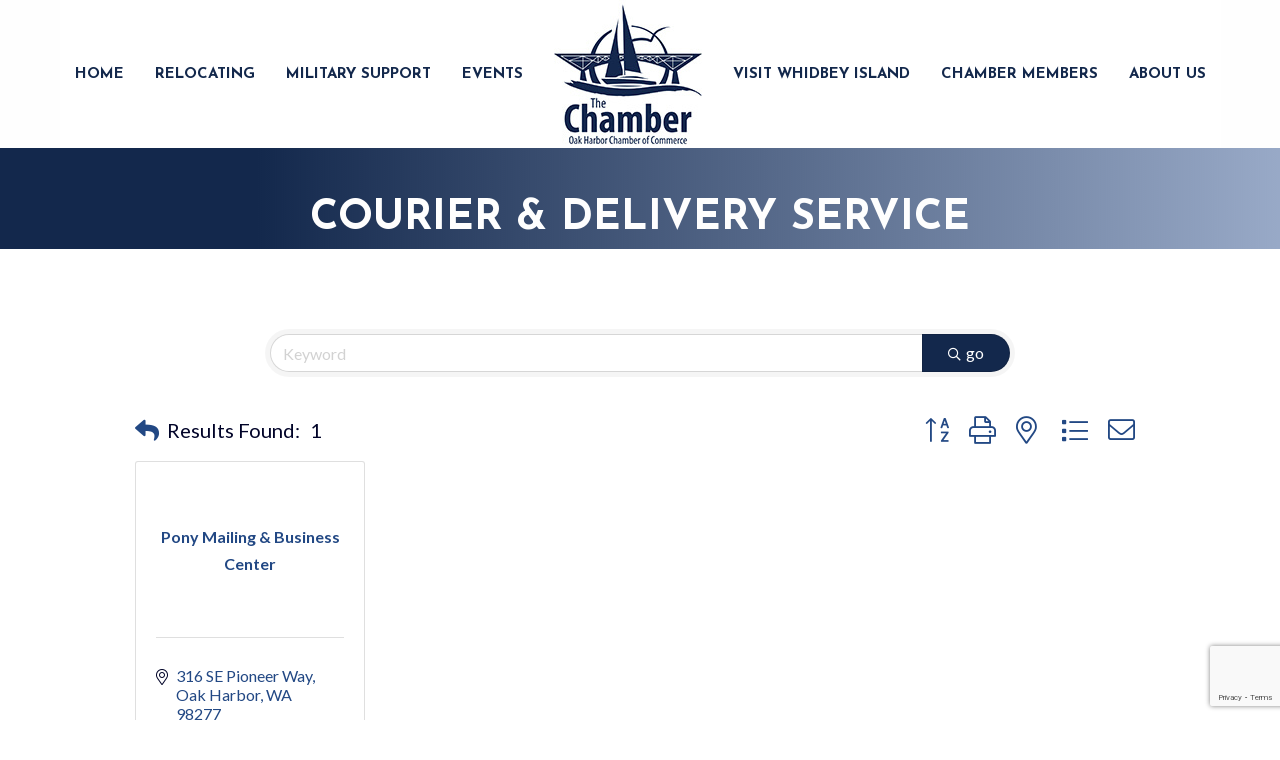

--- FILE ---
content_type: text/html; charset=utf-8
request_url: https://www.google.com/recaptcha/enterprise/anchor?ar=1&k=6LfI_T8rAAAAAMkWHrLP_GfSf3tLy9tKa839wcWa&co=aHR0cHM6Ly9idXNpbmVzcy5vYWtoYXJib3JjaGFtYmVyLmNvbTo0NDM.&hl=en&v=PoyoqOPhxBO7pBk68S4YbpHZ&size=invisible&anchor-ms=20000&execute-ms=30000&cb=8gyrql28mnxd
body_size: 49502
content:
<!DOCTYPE HTML><html dir="ltr" lang="en"><head><meta http-equiv="Content-Type" content="text/html; charset=UTF-8">
<meta http-equiv="X-UA-Compatible" content="IE=edge">
<title>reCAPTCHA</title>
<style type="text/css">
/* cyrillic-ext */
@font-face {
  font-family: 'Roboto';
  font-style: normal;
  font-weight: 400;
  font-stretch: 100%;
  src: url(//fonts.gstatic.com/s/roboto/v48/KFO7CnqEu92Fr1ME7kSn66aGLdTylUAMa3GUBHMdazTgWw.woff2) format('woff2');
  unicode-range: U+0460-052F, U+1C80-1C8A, U+20B4, U+2DE0-2DFF, U+A640-A69F, U+FE2E-FE2F;
}
/* cyrillic */
@font-face {
  font-family: 'Roboto';
  font-style: normal;
  font-weight: 400;
  font-stretch: 100%;
  src: url(//fonts.gstatic.com/s/roboto/v48/KFO7CnqEu92Fr1ME7kSn66aGLdTylUAMa3iUBHMdazTgWw.woff2) format('woff2');
  unicode-range: U+0301, U+0400-045F, U+0490-0491, U+04B0-04B1, U+2116;
}
/* greek-ext */
@font-face {
  font-family: 'Roboto';
  font-style: normal;
  font-weight: 400;
  font-stretch: 100%;
  src: url(//fonts.gstatic.com/s/roboto/v48/KFO7CnqEu92Fr1ME7kSn66aGLdTylUAMa3CUBHMdazTgWw.woff2) format('woff2');
  unicode-range: U+1F00-1FFF;
}
/* greek */
@font-face {
  font-family: 'Roboto';
  font-style: normal;
  font-weight: 400;
  font-stretch: 100%;
  src: url(//fonts.gstatic.com/s/roboto/v48/KFO7CnqEu92Fr1ME7kSn66aGLdTylUAMa3-UBHMdazTgWw.woff2) format('woff2');
  unicode-range: U+0370-0377, U+037A-037F, U+0384-038A, U+038C, U+038E-03A1, U+03A3-03FF;
}
/* math */
@font-face {
  font-family: 'Roboto';
  font-style: normal;
  font-weight: 400;
  font-stretch: 100%;
  src: url(//fonts.gstatic.com/s/roboto/v48/KFO7CnqEu92Fr1ME7kSn66aGLdTylUAMawCUBHMdazTgWw.woff2) format('woff2');
  unicode-range: U+0302-0303, U+0305, U+0307-0308, U+0310, U+0312, U+0315, U+031A, U+0326-0327, U+032C, U+032F-0330, U+0332-0333, U+0338, U+033A, U+0346, U+034D, U+0391-03A1, U+03A3-03A9, U+03B1-03C9, U+03D1, U+03D5-03D6, U+03F0-03F1, U+03F4-03F5, U+2016-2017, U+2034-2038, U+203C, U+2040, U+2043, U+2047, U+2050, U+2057, U+205F, U+2070-2071, U+2074-208E, U+2090-209C, U+20D0-20DC, U+20E1, U+20E5-20EF, U+2100-2112, U+2114-2115, U+2117-2121, U+2123-214F, U+2190, U+2192, U+2194-21AE, U+21B0-21E5, U+21F1-21F2, U+21F4-2211, U+2213-2214, U+2216-22FF, U+2308-230B, U+2310, U+2319, U+231C-2321, U+2336-237A, U+237C, U+2395, U+239B-23B7, U+23D0, U+23DC-23E1, U+2474-2475, U+25AF, U+25B3, U+25B7, U+25BD, U+25C1, U+25CA, U+25CC, U+25FB, U+266D-266F, U+27C0-27FF, U+2900-2AFF, U+2B0E-2B11, U+2B30-2B4C, U+2BFE, U+3030, U+FF5B, U+FF5D, U+1D400-1D7FF, U+1EE00-1EEFF;
}
/* symbols */
@font-face {
  font-family: 'Roboto';
  font-style: normal;
  font-weight: 400;
  font-stretch: 100%;
  src: url(//fonts.gstatic.com/s/roboto/v48/KFO7CnqEu92Fr1ME7kSn66aGLdTylUAMaxKUBHMdazTgWw.woff2) format('woff2');
  unicode-range: U+0001-000C, U+000E-001F, U+007F-009F, U+20DD-20E0, U+20E2-20E4, U+2150-218F, U+2190, U+2192, U+2194-2199, U+21AF, U+21E6-21F0, U+21F3, U+2218-2219, U+2299, U+22C4-22C6, U+2300-243F, U+2440-244A, U+2460-24FF, U+25A0-27BF, U+2800-28FF, U+2921-2922, U+2981, U+29BF, U+29EB, U+2B00-2BFF, U+4DC0-4DFF, U+FFF9-FFFB, U+10140-1018E, U+10190-1019C, U+101A0, U+101D0-101FD, U+102E0-102FB, U+10E60-10E7E, U+1D2C0-1D2D3, U+1D2E0-1D37F, U+1F000-1F0FF, U+1F100-1F1AD, U+1F1E6-1F1FF, U+1F30D-1F30F, U+1F315, U+1F31C, U+1F31E, U+1F320-1F32C, U+1F336, U+1F378, U+1F37D, U+1F382, U+1F393-1F39F, U+1F3A7-1F3A8, U+1F3AC-1F3AF, U+1F3C2, U+1F3C4-1F3C6, U+1F3CA-1F3CE, U+1F3D4-1F3E0, U+1F3ED, U+1F3F1-1F3F3, U+1F3F5-1F3F7, U+1F408, U+1F415, U+1F41F, U+1F426, U+1F43F, U+1F441-1F442, U+1F444, U+1F446-1F449, U+1F44C-1F44E, U+1F453, U+1F46A, U+1F47D, U+1F4A3, U+1F4B0, U+1F4B3, U+1F4B9, U+1F4BB, U+1F4BF, U+1F4C8-1F4CB, U+1F4D6, U+1F4DA, U+1F4DF, U+1F4E3-1F4E6, U+1F4EA-1F4ED, U+1F4F7, U+1F4F9-1F4FB, U+1F4FD-1F4FE, U+1F503, U+1F507-1F50B, U+1F50D, U+1F512-1F513, U+1F53E-1F54A, U+1F54F-1F5FA, U+1F610, U+1F650-1F67F, U+1F687, U+1F68D, U+1F691, U+1F694, U+1F698, U+1F6AD, U+1F6B2, U+1F6B9-1F6BA, U+1F6BC, U+1F6C6-1F6CF, U+1F6D3-1F6D7, U+1F6E0-1F6EA, U+1F6F0-1F6F3, U+1F6F7-1F6FC, U+1F700-1F7FF, U+1F800-1F80B, U+1F810-1F847, U+1F850-1F859, U+1F860-1F887, U+1F890-1F8AD, U+1F8B0-1F8BB, U+1F8C0-1F8C1, U+1F900-1F90B, U+1F93B, U+1F946, U+1F984, U+1F996, U+1F9E9, U+1FA00-1FA6F, U+1FA70-1FA7C, U+1FA80-1FA89, U+1FA8F-1FAC6, U+1FACE-1FADC, U+1FADF-1FAE9, U+1FAF0-1FAF8, U+1FB00-1FBFF;
}
/* vietnamese */
@font-face {
  font-family: 'Roboto';
  font-style: normal;
  font-weight: 400;
  font-stretch: 100%;
  src: url(//fonts.gstatic.com/s/roboto/v48/KFO7CnqEu92Fr1ME7kSn66aGLdTylUAMa3OUBHMdazTgWw.woff2) format('woff2');
  unicode-range: U+0102-0103, U+0110-0111, U+0128-0129, U+0168-0169, U+01A0-01A1, U+01AF-01B0, U+0300-0301, U+0303-0304, U+0308-0309, U+0323, U+0329, U+1EA0-1EF9, U+20AB;
}
/* latin-ext */
@font-face {
  font-family: 'Roboto';
  font-style: normal;
  font-weight: 400;
  font-stretch: 100%;
  src: url(//fonts.gstatic.com/s/roboto/v48/KFO7CnqEu92Fr1ME7kSn66aGLdTylUAMa3KUBHMdazTgWw.woff2) format('woff2');
  unicode-range: U+0100-02BA, U+02BD-02C5, U+02C7-02CC, U+02CE-02D7, U+02DD-02FF, U+0304, U+0308, U+0329, U+1D00-1DBF, U+1E00-1E9F, U+1EF2-1EFF, U+2020, U+20A0-20AB, U+20AD-20C0, U+2113, U+2C60-2C7F, U+A720-A7FF;
}
/* latin */
@font-face {
  font-family: 'Roboto';
  font-style: normal;
  font-weight: 400;
  font-stretch: 100%;
  src: url(//fonts.gstatic.com/s/roboto/v48/KFO7CnqEu92Fr1ME7kSn66aGLdTylUAMa3yUBHMdazQ.woff2) format('woff2');
  unicode-range: U+0000-00FF, U+0131, U+0152-0153, U+02BB-02BC, U+02C6, U+02DA, U+02DC, U+0304, U+0308, U+0329, U+2000-206F, U+20AC, U+2122, U+2191, U+2193, U+2212, U+2215, U+FEFF, U+FFFD;
}
/* cyrillic-ext */
@font-face {
  font-family: 'Roboto';
  font-style: normal;
  font-weight: 500;
  font-stretch: 100%;
  src: url(//fonts.gstatic.com/s/roboto/v48/KFO7CnqEu92Fr1ME7kSn66aGLdTylUAMa3GUBHMdazTgWw.woff2) format('woff2');
  unicode-range: U+0460-052F, U+1C80-1C8A, U+20B4, U+2DE0-2DFF, U+A640-A69F, U+FE2E-FE2F;
}
/* cyrillic */
@font-face {
  font-family: 'Roboto';
  font-style: normal;
  font-weight: 500;
  font-stretch: 100%;
  src: url(//fonts.gstatic.com/s/roboto/v48/KFO7CnqEu92Fr1ME7kSn66aGLdTylUAMa3iUBHMdazTgWw.woff2) format('woff2');
  unicode-range: U+0301, U+0400-045F, U+0490-0491, U+04B0-04B1, U+2116;
}
/* greek-ext */
@font-face {
  font-family: 'Roboto';
  font-style: normal;
  font-weight: 500;
  font-stretch: 100%;
  src: url(//fonts.gstatic.com/s/roboto/v48/KFO7CnqEu92Fr1ME7kSn66aGLdTylUAMa3CUBHMdazTgWw.woff2) format('woff2');
  unicode-range: U+1F00-1FFF;
}
/* greek */
@font-face {
  font-family: 'Roboto';
  font-style: normal;
  font-weight: 500;
  font-stretch: 100%;
  src: url(//fonts.gstatic.com/s/roboto/v48/KFO7CnqEu92Fr1ME7kSn66aGLdTylUAMa3-UBHMdazTgWw.woff2) format('woff2');
  unicode-range: U+0370-0377, U+037A-037F, U+0384-038A, U+038C, U+038E-03A1, U+03A3-03FF;
}
/* math */
@font-face {
  font-family: 'Roboto';
  font-style: normal;
  font-weight: 500;
  font-stretch: 100%;
  src: url(//fonts.gstatic.com/s/roboto/v48/KFO7CnqEu92Fr1ME7kSn66aGLdTylUAMawCUBHMdazTgWw.woff2) format('woff2');
  unicode-range: U+0302-0303, U+0305, U+0307-0308, U+0310, U+0312, U+0315, U+031A, U+0326-0327, U+032C, U+032F-0330, U+0332-0333, U+0338, U+033A, U+0346, U+034D, U+0391-03A1, U+03A3-03A9, U+03B1-03C9, U+03D1, U+03D5-03D6, U+03F0-03F1, U+03F4-03F5, U+2016-2017, U+2034-2038, U+203C, U+2040, U+2043, U+2047, U+2050, U+2057, U+205F, U+2070-2071, U+2074-208E, U+2090-209C, U+20D0-20DC, U+20E1, U+20E5-20EF, U+2100-2112, U+2114-2115, U+2117-2121, U+2123-214F, U+2190, U+2192, U+2194-21AE, U+21B0-21E5, U+21F1-21F2, U+21F4-2211, U+2213-2214, U+2216-22FF, U+2308-230B, U+2310, U+2319, U+231C-2321, U+2336-237A, U+237C, U+2395, U+239B-23B7, U+23D0, U+23DC-23E1, U+2474-2475, U+25AF, U+25B3, U+25B7, U+25BD, U+25C1, U+25CA, U+25CC, U+25FB, U+266D-266F, U+27C0-27FF, U+2900-2AFF, U+2B0E-2B11, U+2B30-2B4C, U+2BFE, U+3030, U+FF5B, U+FF5D, U+1D400-1D7FF, U+1EE00-1EEFF;
}
/* symbols */
@font-face {
  font-family: 'Roboto';
  font-style: normal;
  font-weight: 500;
  font-stretch: 100%;
  src: url(//fonts.gstatic.com/s/roboto/v48/KFO7CnqEu92Fr1ME7kSn66aGLdTylUAMaxKUBHMdazTgWw.woff2) format('woff2');
  unicode-range: U+0001-000C, U+000E-001F, U+007F-009F, U+20DD-20E0, U+20E2-20E4, U+2150-218F, U+2190, U+2192, U+2194-2199, U+21AF, U+21E6-21F0, U+21F3, U+2218-2219, U+2299, U+22C4-22C6, U+2300-243F, U+2440-244A, U+2460-24FF, U+25A0-27BF, U+2800-28FF, U+2921-2922, U+2981, U+29BF, U+29EB, U+2B00-2BFF, U+4DC0-4DFF, U+FFF9-FFFB, U+10140-1018E, U+10190-1019C, U+101A0, U+101D0-101FD, U+102E0-102FB, U+10E60-10E7E, U+1D2C0-1D2D3, U+1D2E0-1D37F, U+1F000-1F0FF, U+1F100-1F1AD, U+1F1E6-1F1FF, U+1F30D-1F30F, U+1F315, U+1F31C, U+1F31E, U+1F320-1F32C, U+1F336, U+1F378, U+1F37D, U+1F382, U+1F393-1F39F, U+1F3A7-1F3A8, U+1F3AC-1F3AF, U+1F3C2, U+1F3C4-1F3C6, U+1F3CA-1F3CE, U+1F3D4-1F3E0, U+1F3ED, U+1F3F1-1F3F3, U+1F3F5-1F3F7, U+1F408, U+1F415, U+1F41F, U+1F426, U+1F43F, U+1F441-1F442, U+1F444, U+1F446-1F449, U+1F44C-1F44E, U+1F453, U+1F46A, U+1F47D, U+1F4A3, U+1F4B0, U+1F4B3, U+1F4B9, U+1F4BB, U+1F4BF, U+1F4C8-1F4CB, U+1F4D6, U+1F4DA, U+1F4DF, U+1F4E3-1F4E6, U+1F4EA-1F4ED, U+1F4F7, U+1F4F9-1F4FB, U+1F4FD-1F4FE, U+1F503, U+1F507-1F50B, U+1F50D, U+1F512-1F513, U+1F53E-1F54A, U+1F54F-1F5FA, U+1F610, U+1F650-1F67F, U+1F687, U+1F68D, U+1F691, U+1F694, U+1F698, U+1F6AD, U+1F6B2, U+1F6B9-1F6BA, U+1F6BC, U+1F6C6-1F6CF, U+1F6D3-1F6D7, U+1F6E0-1F6EA, U+1F6F0-1F6F3, U+1F6F7-1F6FC, U+1F700-1F7FF, U+1F800-1F80B, U+1F810-1F847, U+1F850-1F859, U+1F860-1F887, U+1F890-1F8AD, U+1F8B0-1F8BB, U+1F8C0-1F8C1, U+1F900-1F90B, U+1F93B, U+1F946, U+1F984, U+1F996, U+1F9E9, U+1FA00-1FA6F, U+1FA70-1FA7C, U+1FA80-1FA89, U+1FA8F-1FAC6, U+1FACE-1FADC, U+1FADF-1FAE9, U+1FAF0-1FAF8, U+1FB00-1FBFF;
}
/* vietnamese */
@font-face {
  font-family: 'Roboto';
  font-style: normal;
  font-weight: 500;
  font-stretch: 100%;
  src: url(//fonts.gstatic.com/s/roboto/v48/KFO7CnqEu92Fr1ME7kSn66aGLdTylUAMa3OUBHMdazTgWw.woff2) format('woff2');
  unicode-range: U+0102-0103, U+0110-0111, U+0128-0129, U+0168-0169, U+01A0-01A1, U+01AF-01B0, U+0300-0301, U+0303-0304, U+0308-0309, U+0323, U+0329, U+1EA0-1EF9, U+20AB;
}
/* latin-ext */
@font-face {
  font-family: 'Roboto';
  font-style: normal;
  font-weight: 500;
  font-stretch: 100%;
  src: url(//fonts.gstatic.com/s/roboto/v48/KFO7CnqEu92Fr1ME7kSn66aGLdTylUAMa3KUBHMdazTgWw.woff2) format('woff2');
  unicode-range: U+0100-02BA, U+02BD-02C5, U+02C7-02CC, U+02CE-02D7, U+02DD-02FF, U+0304, U+0308, U+0329, U+1D00-1DBF, U+1E00-1E9F, U+1EF2-1EFF, U+2020, U+20A0-20AB, U+20AD-20C0, U+2113, U+2C60-2C7F, U+A720-A7FF;
}
/* latin */
@font-face {
  font-family: 'Roboto';
  font-style: normal;
  font-weight: 500;
  font-stretch: 100%;
  src: url(//fonts.gstatic.com/s/roboto/v48/KFO7CnqEu92Fr1ME7kSn66aGLdTylUAMa3yUBHMdazQ.woff2) format('woff2');
  unicode-range: U+0000-00FF, U+0131, U+0152-0153, U+02BB-02BC, U+02C6, U+02DA, U+02DC, U+0304, U+0308, U+0329, U+2000-206F, U+20AC, U+2122, U+2191, U+2193, U+2212, U+2215, U+FEFF, U+FFFD;
}
/* cyrillic-ext */
@font-face {
  font-family: 'Roboto';
  font-style: normal;
  font-weight: 900;
  font-stretch: 100%;
  src: url(//fonts.gstatic.com/s/roboto/v48/KFO7CnqEu92Fr1ME7kSn66aGLdTylUAMa3GUBHMdazTgWw.woff2) format('woff2');
  unicode-range: U+0460-052F, U+1C80-1C8A, U+20B4, U+2DE0-2DFF, U+A640-A69F, U+FE2E-FE2F;
}
/* cyrillic */
@font-face {
  font-family: 'Roboto';
  font-style: normal;
  font-weight: 900;
  font-stretch: 100%;
  src: url(//fonts.gstatic.com/s/roboto/v48/KFO7CnqEu92Fr1ME7kSn66aGLdTylUAMa3iUBHMdazTgWw.woff2) format('woff2');
  unicode-range: U+0301, U+0400-045F, U+0490-0491, U+04B0-04B1, U+2116;
}
/* greek-ext */
@font-face {
  font-family: 'Roboto';
  font-style: normal;
  font-weight: 900;
  font-stretch: 100%;
  src: url(//fonts.gstatic.com/s/roboto/v48/KFO7CnqEu92Fr1ME7kSn66aGLdTylUAMa3CUBHMdazTgWw.woff2) format('woff2');
  unicode-range: U+1F00-1FFF;
}
/* greek */
@font-face {
  font-family: 'Roboto';
  font-style: normal;
  font-weight: 900;
  font-stretch: 100%;
  src: url(//fonts.gstatic.com/s/roboto/v48/KFO7CnqEu92Fr1ME7kSn66aGLdTylUAMa3-UBHMdazTgWw.woff2) format('woff2');
  unicode-range: U+0370-0377, U+037A-037F, U+0384-038A, U+038C, U+038E-03A1, U+03A3-03FF;
}
/* math */
@font-face {
  font-family: 'Roboto';
  font-style: normal;
  font-weight: 900;
  font-stretch: 100%;
  src: url(//fonts.gstatic.com/s/roboto/v48/KFO7CnqEu92Fr1ME7kSn66aGLdTylUAMawCUBHMdazTgWw.woff2) format('woff2');
  unicode-range: U+0302-0303, U+0305, U+0307-0308, U+0310, U+0312, U+0315, U+031A, U+0326-0327, U+032C, U+032F-0330, U+0332-0333, U+0338, U+033A, U+0346, U+034D, U+0391-03A1, U+03A3-03A9, U+03B1-03C9, U+03D1, U+03D5-03D6, U+03F0-03F1, U+03F4-03F5, U+2016-2017, U+2034-2038, U+203C, U+2040, U+2043, U+2047, U+2050, U+2057, U+205F, U+2070-2071, U+2074-208E, U+2090-209C, U+20D0-20DC, U+20E1, U+20E5-20EF, U+2100-2112, U+2114-2115, U+2117-2121, U+2123-214F, U+2190, U+2192, U+2194-21AE, U+21B0-21E5, U+21F1-21F2, U+21F4-2211, U+2213-2214, U+2216-22FF, U+2308-230B, U+2310, U+2319, U+231C-2321, U+2336-237A, U+237C, U+2395, U+239B-23B7, U+23D0, U+23DC-23E1, U+2474-2475, U+25AF, U+25B3, U+25B7, U+25BD, U+25C1, U+25CA, U+25CC, U+25FB, U+266D-266F, U+27C0-27FF, U+2900-2AFF, U+2B0E-2B11, U+2B30-2B4C, U+2BFE, U+3030, U+FF5B, U+FF5D, U+1D400-1D7FF, U+1EE00-1EEFF;
}
/* symbols */
@font-face {
  font-family: 'Roboto';
  font-style: normal;
  font-weight: 900;
  font-stretch: 100%;
  src: url(//fonts.gstatic.com/s/roboto/v48/KFO7CnqEu92Fr1ME7kSn66aGLdTylUAMaxKUBHMdazTgWw.woff2) format('woff2');
  unicode-range: U+0001-000C, U+000E-001F, U+007F-009F, U+20DD-20E0, U+20E2-20E4, U+2150-218F, U+2190, U+2192, U+2194-2199, U+21AF, U+21E6-21F0, U+21F3, U+2218-2219, U+2299, U+22C4-22C6, U+2300-243F, U+2440-244A, U+2460-24FF, U+25A0-27BF, U+2800-28FF, U+2921-2922, U+2981, U+29BF, U+29EB, U+2B00-2BFF, U+4DC0-4DFF, U+FFF9-FFFB, U+10140-1018E, U+10190-1019C, U+101A0, U+101D0-101FD, U+102E0-102FB, U+10E60-10E7E, U+1D2C0-1D2D3, U+1D2E0-1D37F, U+1F000-1F0FF, U+1F100-1F1AD, U+1F1E6-1F1FF, U+1F30D-1F30F, U+1F315, U+1F31C, U+1F31E, U+1F320-1F32C, U+1F336, U+1F378, U+1F37D, U+1F382, U+1F393-1F39F, U+1F3A7-1F3A8, U+1F3AC-1F3AF, U+1F3C2, U+1F3C4-1F3C6, U+1F3CA-1F3CE, U+1F3D4-1F3E0, U+1F3ED, U+1F3F1-1F3F3, U+1F3F5-1F3F7, U+1F408, U+1F415, U+1F41F, U+1F426, U+1F43F, U+1F441-1F442, U+1F444, U+1F446-1F449, U+1F44C-1F44E, U+1F453, U+1F46A, U+1F47D, U+1F4A3, U+1F4B0, U+1F4B3, U+1F4B9, U+1F4BB, U+1F4BF, U+1F4C8-1F4CB, U+1F4D6, U+1F4DA, U+1F4DF, U+1F4E3-1F4E6, U+1F4EA-1F4ED, U+1F4F7, U+1F4F9-1F4FB, U+1F4FD-1F4FE, U+1F503, U+1F507-1F50B, U+1F50D, U+1F512-1F513, U+1F53E-1F54A, U+1F54F-1F5FA, U+1F610, U+1F650-1F67F, U+1F687, U+1F68D, U+1F691, U+1F694, U+1F698, U+1F6AD, U+1F6B2, U+1F6B9-1F6BA, U+1F6BC, U+1F6C6-1F6CF, U+1F6D3-1F6D7, U+1F6E0-1F6EA, U+1F6F0-1F6F3, U+1F6F7-1F6FC, U+1F700-1F7FF, U+1F800-1F80B, U+1F810-1F847, U+1F850-1F859, U+1F860-1F887, U+1F890-1F8AD, U+1F8B0-1F8BB, U+1F8C0-1F8C1, U+1F900-1F90B, U+1F93B, U+1F946, U+1F984, U+1F996, U+1F9E9, U+1FA00-1FA6F, U+1FA70-1FA7C, U+1FA80-1FA89, U+1FA8F-1FAC6, U+1FACE-1FADC, U+1FADF-1FAE9, U+1FAF0-1FAF8, U+1FB00-1FBFF;
}
/* vietnamese */
@font-face {
  font-family: 'Roboto';
  font-style: normal;
  font-weight: 900;
  font-stretch: 100%;
  src: url(//fonts.gstatic.com/s/roboto/v48/KFO7CnqEu92Fr1ME7kSn66aGLdTylUAMa3OUBHMdazTgWw.woff2) format('woff2');
  unicode-range: U+0102-0103, U+0110-0111, U+0128-0129, U+0168-0169, U+01A0-01A1, U+01AF-01B0, U+0300-0301, U+0303-0304, U+0308-0309, U+0323, U+0329, U+1EA0-1EF9, U+20AB;
}
/* latin-ext */
@font-face {
  font-family: 'Roboto';
  font-style: normal;
  font-weight: 900;
  font-stretch: 100%;
  src: url(//fonts.gstatic.com/s/roboto/v48/KFO7CnqEu92Fr1ME7kSn66aGLdTylUAMa3KUBHMdazTgWw.woff2) format('woff2');
  unicode-range: U+0100-02BA, U+02BD-02C5, U+02C7-02CC, U+02CE-02D7, U+02DD-02FF, U+0304, U+0308, U+0329, U+1D00-1DBF, U+1E00-1E9F, U+1EF2-1EFF, U+2020, U+20A0-20AB, U+20AD-20C0, U+2113, U+2C60-2C7F, U+A720-A7FF;
}
/* latin */
@font-face {
  font-family: 'Roboto';
  font-style: normal;
  font-weight: 900;
  font-stretch: 100%;
  src: url(//fonts.gstatic.com/s/roboto/v48/KFO7CnqEu92Fr1ME7kSn66aGLdTylUAMa3yUBHMdazQ.woff2) format('woff2');
  unicode-range: U+0000-00FF, U+0131, U+0152-0153, U+02BB-02BC, U+02C6, U+02DA, U+02DC, U+0304, U+0308, U+0329, U+2000-206F, U+20AC, U+2122, U+2191, U+2193, U+2212, U+2215, U+FEFF, U+FFFD;
}

</style>
<link rel="stylesheet" type="text/css" href="https://www.gstatic.com/recaptcha/releases/PoyoqOPhxBO7pBk68S4YbpHZ/styles__ltr.css">
<script nonce="RVxN9MfrwZa3Q9aYfBAqVg" type="text/javascript">window['__recaptcha_api'] = 'https://www.google.com/recaptcha/enterprise/';</script>
<script type="text/javascript" src="https://www.gstatic.com/recaptcha/releases/PoyoqOPhxBO7pBk68S4YbpHZ/recaptcha__en.js" nonce="RVxN9MfrwZa3Q9aYfBAqVg">
      
    </script></head>
<body><div id="rc-anchor-alert" class="rc-anchor-alert"></div>
<input type="hidden" id="recaptcha-token" value="[base64]">
<script type="text/javascript" nonce="RVxN9MfrwZa3Q9aYfBAqVg">
      recaptcha.anchor.Main.init("[\x22ainput\x22,[\x22bgdata\x22,\x22\x22,\[base64]/[base64]/bmV3IFpbdF0obVswXSk6Sz09Mj9uZXcgWlt0XShtWzBdLG1bMV0pOks9PTM/bmV3IFpbdF0obVswXSxtWzFdLG1bMl0pOks9PTQ/[base64]/[base64]/[base64]/[base64]/[base64]/[base64]/[base64]/[base64]/[base64]/[base64]/[base64]/[base64]/[base64]/[base64]\\u003d\\u003d\x22,\[base64]\\u003d\\u003d\x22,\x22wr82dcK5XQ/Cl0LDmMOHwr5gGcKJGEfClQPDmsOfw7XDrsKdUx/[base64]/CojAaTkzCrsOobcKAw6Rbwp7CnVBJKcO+IsK5bU3CnkIhOH/Dql7Dm8OjwpU7esKtVMKTw4F6F8KlIcO9w6/CilPCkcO9w5QRfMOlbTcuKsOLw7fCp8Ovw5vCt0NYw59fwo3Cj2wQKDxyw4nCgizDpWsNZAsUKhlaw7jDjRZMNRJaUMKcw7gsw4fCm8OKTcOawq9YNMKPEMKQfGRgw7HDrzDDpMK/wpbCpWfDvl/DoDALaAc9ewAJbcKuwrZKwoFGIxofw6TCrQ9Bw63CiVhDwpAPEVjClUYvw4fCl8Kqw4t4D3fCnmXDs8KNN8KTwrDDjFs/IMK2wofDvMK1I1Elwo3CoMOzXcOVwo7DnQ7DkF0DbMK4wrXDt8O/YMKWwq9Fw4UcK3XCtsKkASZ8KhbCjUTDnsK6w5TCmcOtw6zCmcOwZMK/wrvDphTDsg7Dm2IjwrrDscKtfsKREcKePlMdwrM4wpA6eBnDqAl4w7bCsDfCl2V2wobDjRDDp0ZUw6zDiGUOw4EBw67DrDTCoiQ/w6XCmHpjLGBtcWLDsiErKcOkTFXCnsOgW8OcwqJ+DcK9wrLCjsOAw6TCowXCnngdPCIaJk0/w6jDrCtbWADCgWhUwpHCgsOiw6ZbKcO/wpnDjmwxDsK9JC3CnEfCi149wr3CisK+PRxXw5nDhz/[base64]/DhjLDkkvCpMOMwr9KPR7CqmMBwoxaw792w5tcJMOqNR1aw4fCqMKQw63CuCLCkgjChT/[base64]/ClMKnwrArHx/[base64]/[base64]/DjFkCT8K/wovDh2IKclh0UyvChWrDnTo3woY3HXjDoRrDi2J/[base64]/CuMKSfXbCscOTZcOFdcK8RcOVWMK8ZsOvwrTCvzN1wq15UcO4PsKTw4t/w7VBT8OiRMKjc8KrL8KGw4QaImzCllDDscO7woXDjsOAS8Kcw5HDl8Kgw5V/dcKbL8Ouw60lwpp+w4JDw7Zfwo7DrMKqw77Dk1heRMKxK8O8w6JNwpXChMKbw5IDeBpew6bCuE19HibCv2scG8OYw6slwrTDnTtqwrvDug/CisOLwrrDmsKUw4rCvsKYw5dRUsO+fDjCuMOrRsKHJMKkw6E3w5bDk1gYwoTDt1pxw4fDhFN9IADDi0/Dt8KBwrrDs8O+w5tdIRJew7bCgsKAZcKTwocawrjCqsO2wqPDssKjPcOFw6DCj2Qow5kabh4+w6AOY8O/dwN7w7cbwqLCnGUSwr7CrcKJAQkOQh3DsAnDj8ORw4vCs8K+wrtXIWJXwrbDkg7CrcKrAElSwoDClMK1w5oDE3kYw6/Dn3bDmsKzwpAuXMKsHMKOwqHDjy7DssOawp9VwpkgIcOvw4gNbcONw6jCrMKnwqfCsl/Dl8K+wqZLwotowqV2PsOhwoBywq/[base64]/[base64]/wqnDgcK6w4BCbcOhwrZwwrrCsxDCr8KfwrJhRcKgZ1ZEwobCisKkIcOje2RrfsOew6NEecOhIMKFw7ZVdz0WQ8ODN8K/wqtXFsOcfMOvw7t2w5rDmRrDq8OOwozCjnnDrsKxDkbCpsKFNMKxPMOXw4nDmQhUBsKzwr7Dk8ORSMKxw6UowoDCjAZ/w64hQ8KEwpPCusOKSsO9bkTCkzwhKD01R3zCnEfCgcKdWAk4w73DiCdqwqzCtMOVw77CvsOqX0XCvibDvSzDtk9OHMO3AwsswrzCr8OuNcO3I0A1T8K/w5kUw5PDisOEe8KAUBHDsTnCncOJFcKtGMOAw5Ayw7PDjCsdRMKTw5w2wodowpB6w51Sw5FLwrzDvsKLWkjDlk9YbCDCqH/CsRJwdSccw4kPw4PDlMOWwpw2TcK8GmJSFMOGHsKcbsKAwr0/wo8MQcKAM3lFw4bCjMOpwqHCoQZqZT7CpjYkDMK/RFHCiVfDrXbCisKIW8O/wozDnsKORMK8UETChcKVwrxrw6NLfcO/wo/Cuz3Cs8K2Rjd/wrYHwq3CqRTDuAzCmjVcw6B0YEzChsKnwofCt8KyYcOpw6XCvizDnmF1bwTDvQw2TBlOw4DCjsKHMsOhw5xfw5LCgmDDsMOvIXrCs8OUwqTDgV4lw7gfwqrCoEPDtsOUwoopwpsuBCbDqy/DkcK3w4Y/w4DCp8ODwrPCksK4Bh4dwovDhhh3AWjCocOsScO2IcKkw6NXXMKxBcKgwqEsGQ55AiNkwoTDil3CsX0kI8O0dEnDqcKiP0LCjMK2LMOyw68jHk3CpjloahbDknFnwqV0w4TDhGhRw6IiCMKJS2gKF8Ojw5ovwpEPXyt4FcOpw4IWXcK+WsOUU8OOShvCosObw7Fyw5/DqsO/[base64]/wp8pwrVXeUpdwpXCoFdvw6YIBHhvw5xzWMK7Ei3DvGNKwoh3RsKvEsOxwqI5w6zCvMOFUsOOcsOuH1ppw7nCl8KbGnlscMODwqQQwp/CvCjDlSLDhMKSwqI7Vj0tS1o5w5FYw7Ziw4IQw6Z1bHFROTHCmlg2wpw+wqFVw5LCrcOIw7TDhyLCj8K+NhzCm2vDi8KVw51Ww5cSR2DDn8KQMjlQbGxgLD7DpWdIwq3CksO8NcODRMKjZCg2w6AEwo/[base64]/ZMOrw4XDj8Ouw6/[base64]/[base64]/[base64]/[base64]/[base64]/[base64]/NDjDkg/ChSgxw6tGw4ZRVkfCosO9w7LCisKqwpQJwq3DpsKNw70ZwplffcK6OsOUL8KPUsKvw73CqMOAw7jDs8KzBxkYKSphw6HDp8KrCE3CkE9/VcOCEMORw4fChsKQMsOURMK3wqbDo8O+w5nDk8OXD3pSw6pmwp4BOsO0AcOnfsOqw6VAcMKRDFPDs1fDoMO/wqpRdwPCrCLDh8KwWMOobcO3EcOgwrp9A8Kuby8KSinDqm/DvcKCw694G1jDnSNiVjxBDRAYIMOnwqXCtcOXX8OpUVIOEEXDtcK3aMOyIsK/wpUHVcOcwpRgEcKCwpZrOBkPa28IVHEJV8O/NWfDq0HCtgNKw4FEwpPCqMKpE2Qfw7FoRMKzwqzCqsKyw5XCnMKCwqrDrcKsXcO1woUSw4DCsWjDucOca8KST8K4ViLDqRZHw5lKKcOKwq/CvRNbwqoYTMOhBBnDosK0wp5NwqjCmzAEw7vCmmx+w5nCsA00woMhw4k5O2HCpsOyIcOjw6Q1wrLCpsKCw5HCrlDDrsOpQ8Kqw6jClcK4W8O7wqjCrUvCnMOJEgTCuH8OccOAwpjCv8KCLhxiw71hwqgzKCAgWsO8wqrDrMKew67Ci1TCgcO7w4dPPS/Cg8K5fsKZwovCtyhNwpnCiMO+wo4WBMOuwqERc8KCCxrCqcO+OCHDgFXCpC/DkzrDk8OKw4Yawr3DhXlCMTpWw57DkmzCvEtzPEMCPMOpUcKoTC7DrcOPIEcsZSPDsF3DjMOvw4obwonDtcKVw6oCw6cVw5/CixzDnMKpYWPDkXPCmmwKw4vDsMKSw494XMK/w6DCqV8ww5vDqMKOwoUZw5XDt253MMKQGgzDu8OSGMONw61lw5wNLiTDksKuH2DCtVtSw7M4RcOFw7rDjQnCkcOwwqpyw7DCrCoaw4Z6w5PDgzrCnVrDhcKzwrzCrDnDisOwwpzCksOCwodHw4LDkQ5Dc0RRwoFiIsKubsKbDsOKwphVCzbCg1vDng/DrsKxERzDicKcwqDDtAY+wrnDrMOPHHrDh0sXX8OTVS/CgGAuMWxXE8ONKWg5ZG/ClBTCsFDCosKUwqLDmcKlO8O+GyjDpMK9VGBuMMKhw5h5NBPDlUBiC8Ohw5vCkMOROMOPw5vDtyHDscOyw61PwqvDtyTCkMOSw6RYw6gEwq/DlMOuBcKkw7cgwozDuFbCsz5Yw4HCgAvCtiTCvcOHMMOpMcO1OG05woRiwrgAwqzDnjdAZSQvwpd7CsK6fWgIwq3DplMkO2rCqcOQUcKowrdrw5vDmsOwS8OnwpPDuMOPZFLDgcKyfcK3w7/DklYRwossw6rDvcKqXn8hwr7DiRwmw6DDgUzCo2ICSHbCq8Ktw7DCqWhyw5vDgsKbCGZAw7DDiSEzwrjDoGkVw4zChsKOZcKGw4l/w5AkdcOFYx/DqsKcHMO0WiHComUTI0RPFmjDnWBcF1rDrsOjNQ8mwpxDw6Q4BUFvBcORwoTCt37CssOaeQLCh8KAMk06wr5kwp1We8KYa8OXwpw/woLDqcOiw5oiwptKwq4+CCLDqWrChcKIJUdSw7/Cqm/CgcKcwpJPPcOOw5DDq0IrfsOHAFnCscKADcOTw7QEw4R3w4Esw4gFOsKBbCALwqFxw4DCtcOhEHQzw6HDpGgHMcK0w5vCksOuw7sXUF7Cl8KqX8KnFjzDlTHDuEbCssKsEDXDhxvCq03DuMKZwq/Cn1xKLXohLA0EfsKbQ8Kww5TCtWLDm1ATw53ClGBONVLDkSLDsMOjwqvCvEYNfcO9wp4Tw4NLwojDsMKZwrM1X8OyPwU5wp9Gw63DkMKiZAx8excBw4gEwrgFwofDmGPCk8KNw5c2KcKewo7Cnn/CuT3Dj8Kgcz7DjhlEJTzDrcKyTTULdxrDocOxfTtGT8OSw5ZJQcOEw5bDijjDsVBzwqRsYGJCw6hAaX3DhWnCiQHDrsORw5nCuSwzeFvCr3wsw63CkcKAa11UGhLDlxQLbMOowpTCgVzClwHCl8KiwpHDuS7CnH7Cm8OowqXCpsKfY8OGwo9+B1AGek/ChkHChnEZw6PDtMOPRyghHMOEwqnCjkDCigJHwp7DhndWXsKcBVfCrQvCssOFLMOUBzDDm8OHVcKVJsKBw7DCtCYrKS/Dr0UVwoh9wovDj8KXQcKbNcKyNMOew57DvMOzwrchw4Ylw7/Dqm7CuAQ9ZUlpw6ZJw5nCvT9SfEAcfQ9lwqk1WD59HMOBwqvCrRbCkRglEMOlw4hYw7sEwrvDhsObwpYODEnDq8KoGXLDjlo3woB4wpbCrcKeZMKJwrF/[base64]/ZzcZW8OSGMKqwqtQwoA4wr1dTmtXG17DgwLDlcKRwot1w4cwwoPDqlUFJWnCqQwvM8OmM1x2eMKtIMKWwonCq8Oow53DuVc1VMOxwozDrsOxSSvCpx4uwoTDv8OKO8OYJ1IXw7bDvC0adi0hw5QfwpkMGsKDA8KIMirDksKkXE/Di8OxLm7DncOGNh5OPh0WfsKBwrw6TCp8woonEV7Ci1NxJyZCDnwRZhrDosOWwr7CocK1c8O7JlDCuTvCicKEX8Kgw47DtzABHhUnw4bDtcKYbW/[base64]/dF0VG8Oow5NzUcOxDTPCtADDiQQNKsOIw5jDoA0fMllbwr7DkhwfwrjDvXYzN3gCMMOAWhBVw7fChXrCjcKHV8O5w4DCg0lvwqZtVlYrFADCgsOnw416wrHDjMOeG1lKc8KJa13CmXLDoMOWeEB9S2XCkcK6eBRtYWZSw5s/[base64]/DhgzDpMKGGMKwHGAwwqLClsOjwp/DjsOjw6nDscOhw4fDvMK/wpfClW3Ck1dTw6xCwqTCk3TDiMKIXnJydj8Tw5Y3JnhfwoUfGsOLAT5OSQ7DnsOCw5rDjsOtwpVow6IhwrFnch/DuDzCocKvahBZwplrc8OOWcKCwowdM8K9wooWwoxeL2Nvw407w45lXcOYJEvCix/[base64]/DmVnDgV5Owo94wpZsIwo5MMOzwq5WGTfCkyHDqGk0w61KXQrCu8OGDmvCtMKQUlTDqMKqwqcuJwVfTzIWDRfCrMOkw73CnBnCv8O/cMOtwpokwrEqW8O/[base64]/[base64]/CtzdOw79KwpDCohIINcOKK10Aw4QEYMKKwr/CkWHDlFPCqDvCocONwpfDr8KRcMOzSmwzw7Z3fkJFTcKjYVDCkMKGCcKvwpEUGDvCjAICWnjDucK1w6gsaMK+Vgl1wr4twpRXwr94w6TDi3fCo8KmBhI8TMOQUcOeQsK3bWBswqTDuGABw44/QBPDi8Okwrshentpw78EwqLCicKmDcKhLghtUlPCncKBS8OZYMOtK3IJNV7DssKnYcOnw4LDtgXCiXpDX1DDsRo9S2k8w6XDlDzDhz3Dj0PCosOEwr7DlMO2PsOaP8K4wq5KQG1iI8KWw57Cg8KMTcOgcmFSEMO9w40dw7zDgGpkwoDDlcOww6clw6pZwoTCtjDDqB/DiWDCq8OibsKmbkl+w4vDkyXDqkwACU7CkgHDtsOpwobDl8KASU47w5/DpcOobRDCn8Otw58Iw7RuW8O6HMOSJ8O1wqlyQcKnw6ktw53Cn01xIhpSI8OZwp9aHMOcaQICDAMHDcKuMsOYwoU7wqAEwp1bJMOeOsKTZMO3WR3CjhVrw7Abw5vCjsKYZhRpSsO8wrc+AAbDoy/[base64]/Dm14Xw71ww6hUw6x/ahdufMKfREdYwq4TTzXCm8OyUHHDtcOhYMKOR8KIwr/CgsK6w60aw4dewrA0KMOrc8K5wr7CtMOUwroKWcKjw7RVwoPCrcOGBMOFw6thwo4JaFNuBzoKwpjDscK0SMKEw5MMw77DhMK9GsOVw5/CpTvCny/DmBkiwq1yI8OowrTDjMKBw5rDkz3DtCcDQ8KpeThlw4jDr8OuacODw5lsw51pwovDj0XDrcOFIcONVVlXwrtAw50QQnEZw698w7bCg0Zqw5NAXsO1wp3DicOiwrVoacK/[base64]/CqBbDrEcwe8ORSUEEDh7Dih90LHggwrjDpMKnIE43VwPCgMKbwqMtJnEWchfDqcOsw5jDi8O0w4HCpj7DlMO3w6vCrWBmwrrDl8OcwrHCiMOKDXbDjsOFw510w5saw4DDgcOGw59zwrZpMQdNB8OvGiTDjSXCn8OYcsOnO8KXw4fDtcOsIcOJw7ZDIsOwTh/CqGUqwpEBZMK4AcKaLhcKw783OcKyCDTDj8KLWhPDnsKiLcKhVm/ConpwASzDgRrCqGFBLsO0dzpQw7XDqiHCncOPwq8Ew5pDwoHDl8OUw5oDdWjDqMKTwo/DjGPDqcKuc8Kbw73DmW/Cun3Du8OCw77Dsj59P8KnFyXCrRPCrsO3w4XCuxM2bULCmWHDtMK4C8K1w6zDnn7CrGzDhgVrw5bCrsKKf0TCvhcUSRLDgMOsdsKqD03DrTPDusKKX8O/[base64]/[base64]/DqE9lw7PCi8OHw7/Dmmppw4kATcOOL8OMw5/CmcOLC8KmVcOBwobDi8KnIcOsC8KXHcOOw5zDm8Kmw6Udw5DDvyE8wr1mwqIgwrkHwpTDrEvDrDnDkMKXwq3CnnlIwqbDjMOuZmV5wqvCpFfDkgrCgEfDjEMTwpUqw6Vaw4MFTnlbE0clOcOsFMKFwp81w4LCq1RIKTwBw6/CtcOnFsO8WFAMwpvDvcKFw4bDvcOywoEsw4PDk8OtLMOkw6XCqcOAeVJ5w6bClmLDhSTCnWnDpgjCjiXDnmo/[base64]/CqsKVwrM0w7NwCsKLPnfCvMKSw4ppwqbCnUbChUcaw6PDkmFjVsKWw6nCs29rwp0NHMKtw4tLDCZ1Xx1gO8KjbyQKYMOZwqMPCldBw49YwobDr8KhS8OOw6PDuR/Di8KbFcKQw7U6dMKRw6pDwpQDVcKdfsOVYT/CoHTDulDCi8KZSMOWwrxUVMKqw68CY8OZLMO1bRnDlsOeKybCmmvDjcKUTSTCunlvwo0mwp/CnsOeEVzDs8KOw6diw6PDm1HDtTbCjcKGYQkbfcKUdcO0wo/DjMKLesOEUixlKDsWwqDCjXHCnMOpwpXCisOlXcKbTRvCjkdFwrLDv8OjwoLDgsOqNQLCnUUZwq7CrsKFw4koZxnCvCgvw7BewpjDtWJHPMOaTDnCrMKNwqBTXg5WQcKNwooHw7/[base64]/DsApgwpLCpWAUw4rCpsOkBmfDscO3wpxMwqPDjxnCpkHDvcKWw6dIworCrmDDkcOxw7oMTcOgSmrCnsKzw7BbPcK+IsKlwqZqwrY/TsOiwq50wpsiNQvDqhgPwr5pVxrChTdbDh3CpjTCrVQTwq0CwpTDv31pBcOHfMKRRALChsOaw7fCsG55w5PDjMOUJcKsI8OfawYNwpXDvcKxEcKAw6c8wq8ywr7Dsx7Cg0wgP1gzVMOxw6YRMsOmwq/CocKsw5IQSgRIwrvDnCXChsK/QF5HBEPCoWrDrAMpPn5dw5XDgkFdVcKNQMKTBBXCjsOvw7TDhz3DuMOFEGbDr8K/[base64]/Ck07DtURPCHTCu8OXwozCgMKjAsKHw5xkwoHCgx1ww7rCuFJ1WcKiw5/CrsKlHMKhwrw+wrTDmsO6XMOEwqnDvwLCv8OiYkgfLVYuw4TCqwrCisKIwpVew7jCoMK7wpfCuMKww4gLJAE/wo4ow6ZzBzQBf8K1C3jDhxlbdsOAwqcxw4BEwoDCnyDClcKyMnHDv8KDwqJEw4srHMOYw73CuFwsN8OJwp8cR1HCkSJow6vDuDvDt8KlCcOTNsKDBcOmw4Y4wonDpMOUe8OgwoPDtsKUZ1VrwrAewo/Dv8OFRcOXwq1KwqHDu8Krw6YpX2TDj8KvIsOoT8KsaWNAw4gsXlsAwp7DisKNwqdhecKGA8OtK8Kwwo7DunrCiCVcw5zDr8OCw6zDuz7CnENdw45sYEXCrDdsWsOrw65+w53DhMK4ZgAlLMOqVMKxwp/[base64]/wpTDicOARsKSw73DqnbDpcOuw7Ruw6hkEcKvw4PDk8OYw6ZBw5PDvsK/wp7Dkw/CsmbCtmzCocKqw5fDjzrCtMO3wp3DtcK1JUcQw6F4w7pybMOfcz/DjcKLUhDDgsK1AW/CnyLDhsKwK8OqYAYOwpTCq2duw7cawqREworCtXPDgcKxFsKCw7wVYgQ9E8OTfcKbKEbCkF5wwrAqPVAww7nCt8KvPW7CmmTDpMKHI3LCp8ORSitUJcKww6/CnQJ9w5DDpMK/[base64]/CqcOGPxxwVMKYNsOmc8KONS55PsKHw6DCpCDDhMOowq1jTMKnK2BpN8OYwr7Cj8ONbcO8w5hAP8ODw5VdX07DkxHDqcO+wopnbsKHw4EOPCx0wqU5AMO+GsO3w6oOa8KLMy8/wrTCrcKcw6Z3w43DgcKRXE3Cs0zCrGgVAMK1w6c2wrDClFMhF2cwLH8OwqguHW59DMO+P2o8E17Ci8KvcMKxwp/DjcKAw6/Dkw0HFMK5wp/[base64]/DsBQdfzDCjcKTOVhNIMKTXx1QQzLDjiPCtsOUw4XDslchFwFqagLCrcKeWcO1aGk+wrdTAsO/w5tWGsOMOcOmwrV4Olwmw5vDgsKGGSjDlMKCw4Mpw7zDuMKtw7vDjW3DkMOUwoFgGcK9XVbCk8Ohw57DjB4hHcOJw4BiwpbDswAbw6vDpsKnwpfDk8Kpw4AAwpvCmsOGwpl/DgBvUko9dg/CoyBsJ2sBT3QPwrxtwppFdsKUwp8OIWPDr8OQBcK4wqobw5sEw6TCosKzbg5MNhfDq0sAwpnDqgwewoDDosORS8K2DxrDqcKJPH/DrU4CSV7DlMK9w50wesObwooNw69Dw7Vqw47DjcKwZ8OOwqUZw750V8OqLMKbw6PDrsK1BlB/w77Cv1geWEx5c8KQbwJ7wqbCvgbCnwNEScKibMK+awbCiA/Du8Odw4vDhsOLw745PnPCuR5AwrZPejUVLcKmeGlFKE7Dixg9XBVbT3Vefk0iE0nDtxAlZ8Kyw7oQw5rDpMOBNMOGwqIEw618amHCi8OfwoZxEA/CohNQwpvDtcKZLMOYwpFtK8KIwo3DnMONw4PDmiLCtMObw4d1TDPDn8KzSMKiGsKuSRJOHD9RBBLCisK+w6/CujrDu8Kxwp9HScO+wo1oBsK0TMOkI8OgBnDDpSvDsMKYCm7DmMKPMVQffsO8LzBneMOwEwPDrcKww4U+w4LCi8KvwoEzw68kwqHDpSbDi37ChMOZY8KKF0vCrcKVCkvCr8KQKMOcw5s0w4xlUUwBw6QuHyfCgMKgw7rCvURhwo5zacKOG8O/LsKCwrsjEBZRw57Dg8KAIcKzw6LCs8O3R05MQ8KVw7/DocK7w5DCgMKrTh/[base64]/DjF9Zwr3CnMKrbEVdw63ChEJSw5DCnnbDscKVwpw9d8KSwrpaXsO/Jy7Doy9Gwr5Aw6Imw7XCjDrDisOpJk/DphjDrCjDowTCsWhbwroif1bCrmHCpwoMGcKCw6XDmMKPCiTDoFkjw6HDrcOBw7BHHVbCq8KaG8Kof8Onw7ZUQzLDs8KofQbDt8KoBF5kQsOpw77DnhXCiMK+w67CmjrCiBQrw7/[base64]/DvFxUwoNPwovDnsK6w77ClilOw6bCnMOOKcK2w6TCocOxw4g0WTYvMcKLT8OvMSwNwo1FCsOrwrbDghMfLzjCtMKqwoZ6MsKEXFzDlsKXEWMqwrN2w4DDr0vChlxzCBDCkcKFDcKfwr0kMw5yOSw4ScKGw4x5H8KKHcKpRCJEw57DiMKFwq5bPz/CikzDvMKVPGJdXMK3SivCgSvDrkV2UmJqw5bCi8O6w4rCjVHCp8OtwrIvC8KHw4/CrBzChMKxZ8Knw4E4FsOAwrfDgwjCoDnCrcKewrbCjTHDv8KqZcOEw4nCkSsUIcKuwpdDc8OEeB9AQsKQw5oJwqFOw6PDmyZZwrLDlmgaNFINF8KCDwUfEH3DnVJNUQ1wGygeRCjDmynCrgjCvy3CusKSHjTDrhvDh11Aw7fDnysWwqd1wp/CjUnCtAxWEFzCt3YNwovDmUbDvMOrcmzDjWRHwp5QHGvCuMK6w559w5rCkggBIicEwp0/f8OLH3HCmsOXw6NzVMKtHMKzw50Kw6lQwr9qwrXCtsKfYBHCnTLChcK/WMKsw6k+w5LCssOmwqjDuQDCigXDjDYPLcKawpIbwocdw6NseMOfd8OmwpDDk8OTYRfCr3PDvsOLw4bCqlbCgcK9woBbwqYbwoMfwp5CUcOFWGXCpsOYeGl9e8Knwqx2O116w68/wqLDo016bMOPwo57w5ciP8OPBsKPwq3CgcOnYEHCl3nCl1nDmsOiD8KXwroHDAbDtAbChMO/wp3CrsKrw67DoC3CncOqwoXCkMOLwo7CpcK7F8KZbhM9HBnDtsOEwp7DqkETSj4BAcOOeEcLwrnDhGHCh8O6wrvCtMOhw5rDsEDDuS9XwqbCqjLDrFUQw5PCk8KcJ8OJw53DmcObw4YQwoxBwovClFs4w45cw410SsKBwqPDjsODN8Ksw47CnhbCusKGw4/CoMKzaFrCisOYwoM0w4hfw6wZw5k1w4bDg2/DhsKKw6LDicKPw6rDv8Olw7txw73Dij/DkFEYwpTCtijCgsORHxJCVSvCp3bCjEkhH1xCw4TCmcKtwqLDgsKgNMKFIAUzw4Rfw7hUw6jDncK1w4dPNcOwcEkVEcOmw7Abwqw4TDx3w7NGCMOsw4IIwqbClsOxw5wTwovDhMOfSMO0d8KodcKuw7fDicO2wqBgYRpHKFRdC8OHw5vCoMO/w5fCrsO1w68bwrwUN3ZcQjfCknpYw4Q2QsO+wqPCnnrDncKeAy/[base64]/[base64]/SzM6wqwwQsOfVR3ChhAKYMOFCMKrc8KhRsOvw57DmsOow7LCqMKGJMOJf8Oow5DCrnwewqnDgRPCtsKJEHjCjnVYBsOyHsKfwrnDuSsVf8KYKsOBwpwVS8OmTQ0sWX/CggYWwpDDhsKcw6hawqg0FmNZKBHCmUDDuMKUw7kIBnN7wpTCvBDDs3BGck8ne8OowrcRNgByI8OBw7PDm8OeVMK/w6Z8NW08IsKow5EqHsK6w5bDjsOrB8O2cgt+wrDClW7DhsOjKnjCosOeczEvw6DCiVrDo1zCs34XwoIxwr0Ew6xHwr3CqhvCjwjDjg0Aw5Y+w6E5wpXDpsKJwobCscOVMm7DrcOSaTYxw650wr5LwoNMw6EPCi5owpTDr8KVwr/CssKfwoRQSUluwpcHc0vCnMO7wq/[base64]/CmBbCjMKNKcOYw7EgwrTDumDDl8Okwrhowo/DvcOwBX1SUsO6HsKBwr8hwoQKw4QWP1PDqz3CiMOOUiTCisOlRWlqw7pLRsKXw7Elw75lemw4w73DmQzDmRnDvMO9MsOCBGrDtCp6VsKiw4DDicOVwoDCrRlLDC3DiW/Dj8Omw7DDqWHCgizDksKnSCXDpTLDv17DmxjDpkLDhMKgwpMedMKdQGzCvF9BACDClcKgwpZawr0sYMKqwqNTwrTChsOww7ACwqfDjMOZw47CtVvDnRNww7rDiDTCkwocVmlQcHYOwq5iTcO8wqx3w7o2wr/DoQ/CtXZKAXZrw5HClcKKIgQlwoLCpcKjw53ClcOPDDXDpMOGQxDCgm/DgQXDvMOGw6jDrQ90wpNgSkh6RMOEIWfDpWIKZ2/DqsKYwoXDusKsXRvCj8Opw6RyesKQw57DocK5w5TDtsK2XMOEwrtsw6k7wp/CnMKHwpTDhsKtw7DCisKwwoXDhk46AQDCqsOVR8KjBhNQwpNawpHDnsKMwpfDmTrCtMKlwq/DoQNkD0UiOHLCmF3DpcObw417wq8+NcKPwofCv8O6w4s+w5UBw5kywoBRwo5EK8OHKMKlMcOQc8OYw7csF8OEcsOQwrjDkw7Cj8OZEVLDtsOqw5VFwqh9eWtPTCXDqERLw4fCicKWZxkNwq/ChSHDnh8QfsKtZEF4ajk2DcKGQ096NMOTBcOnem/CnMOLZVjDvsKJwrhrYnPCt8KqwpbDn2/Dpz7Dolx4wqTCusOxJsOVacKDcVnDiMOSYcOKwqvClxXCvjdlwr3Cq8KLw7jClXHDjBTDmMOfNsKbFUpOacKRw4/Dl8KywrAfw73Di8O4UMOWw6tGwqoiU3HDo8Knw7g8SAtPwqVSKzrCrCLCuCXChwpyw5hMSMKJwo3DtwlEwo9CLljDgRfCgcKHP018w7InGsKpwqtqWsKaw5cdGEjDoHfDoR12wrzDtsKnwrclw5h0MA7Ds8Ofw7/DuA03wpPDjiHDhsOeJ19DwplbF8OKw4lZDMOOdcKFaMKkwqvCl8K/[base64]/[base64]/AcKzaFNEbRFtFTXDj1IJw6N3w67DpnF0d8Kxw7nCosOQX8KYw4hUQW0yLcKlwr/CvAnDnBLDksOwa29Kwr01wrozc8KUWh7CjsOcw5rCji7Cn2p+w5bDjG3DlCDCkzVQwqjDl8OEwrYdw6shZ8KOKkbCg8KYOMOBwqXDqAswwrjDvcKDJSoFfMONGHs1bMO/YU3Du8KIw53DvktlKDIiw6fCn8Obw6RUwrLCkHbDtnVEw4zDpFRXwqojEWYnMxjClcOuw5XDssK2w7g1QSTCh3wNwo53UsOQdMKewqHCjCwlaCHDkU7DqG0Jw4sYw4/DlDtVXGtZNcKgw7Jow4xnwrFJw5DCoCXCnTfCrsKswo3DjgkJcsKbwr/DkTcTMcOuw4TDosOKw6zDlkTDplVSVsK4OMKlOsOWw7zDq8OdUjR2wrrDkcOqI0FwEsOAKwPCm0owwp9kDllLTMOPax7DvUPCl8K1OMOxe1XCqBg/NMK6ZMK+wo/CuBxwJcO8w4bCpcK+w5vDmzpZwqMkMMOMwowkAH/[base64]/woltw6HDrcOyaErCkVPCmsK2UMK1f8OLw7k3RsOeAsKudBPDnSlCCsOPwp/[base64]/DmMOzTsKjw5/Dj0XDu1zClBtBwpI6wpNZwoktfsKIw6TDuMO0K8Ovwo3ClTXDlsKASsOgwpfCisO/w7zCvsKYw7l6wqN3w5RXb3fClDbCiykNd8OSD8KjS8KkwrrDnF9Bwq1ReB7DkgJaw6VHPjnDh8KbwpvDgsKQworDrTBNw73Cn8OQB8OJw4l/w6ouFMOnw5Z/MsKUwqXDvR7CucOMw5/Chik7Y8KZwppkYgbDtMKPUWDDusOKQ2hbR3nDk0PCjRdzw4RVKsKeCsONwqTCssKCPRbDscOlwqHCm8K6w6cowqJTRsOMwrnClsKzw5fDlkbCm8KhOg5bbm7DusOBwqIkIRgowqDDnGsoXsKKwrIsHcKZZG/DogHClXvCgW0eBW3DhMOkwpARDsOGAm3CqsKeIC5LwqrDnsObwqnDpDjCmFFSw711UMKbBcKRVmISw5zCqxPDi8KGMGLDuTBLwrPCrMO9woYQBcK4VQbClsK2QWHCsXFzUsOgIMK/w5LDmcKbecKHPsOUUFdSwqfCssK6wrLDr8OQfgDCvcO+w7xMesKmwrzDgsOxw4ESM1bCvMK+KFM0SwnCh8Oyw63Cq8KwXGI9c8OjQcOKwp4HwqIefCLCt8OuwrhVwp/ClWPDlmTDssKNb8KVTBp7IsO/woc/wpTDvzHDicOFfcOBVTnDhsKlYsKUwoslQhwzIGFUf8Ojf1DCsMOoL8OdwrzDrcOMOcOiw6NCwqbDmMKawo8Uw6soIMKqAXFew40ZH8Oxw4Zcw58Zw6nDvcOfwrLCmiXDg8O/SMKWLlQiXmpIbsKTb8Oyw5Jqw67DoMKHwo/CocKWw7TCvW5LckwhAHB9IAVCw5rCjcKiVcODVg3Csl7Dl8OVwpPDhB3DlcKdwqRbKwXDvyFuw5ZeDMKow5tZw6hFM3LCq8OAV8Ozw71WXTlCw63CoMOiQRXCocO0w6fDs2vDg8KjGl0WwqlEw6kvccOiwoBwZnrCnTVQw7cfRcOYZjDCkmDCjz/[base64]/CpsKBwrLDrHBJwqsvw6xdwoljLxzDihfCnMKiw6PCrMOyWMKgTD9gQQ7Dn8KPNQ3DoEkvwoTCriFIwopqPGBHAzBswrDDucKMKQB7wrXCqiQZw5YNw4TDk8OuPyrCjMKrwp3CsjPDowsBwpTCisK/L8OewqfCn8Oxwo0BwoxTdMO3KcKrEsOVwqnCtMKBw5vDmWnCiz7DgsO1ZcKdw6jCksKWScOawokNexHCoj/DlW1twpfCuTxfwpHDoMOzCcKPJMOdPHrDi2LCncK+EsONw58swonCg8KEwqDDkzkOQsOkX1TCrk7CsWPDnEjDv3E4wqIOGsKvw6HCmcKywrh7dUjCoFtFO0TDg8OFXsKcQBlrw7ktbcOdW8OMwpbCkMOYTC/[base64]/IcOKw4VSwq5ww4cfZTLDk8KwwpJuKsKSwoEaH8KUwqRfw4nCgXlsZsKfwqPDmMKOw5Z+wqzCvAHDkFRdLD4DA1PDjMO6wpNwXENEw7zDmMOcwrHCqF/Ch8KhA1Nmw6vDmkc/R8Krw6jDt8KYRcOeCsOdwp/DhFFaBi3DhQDDtcOYwrnDlgTCq8OPIiLCt8KOw417QnfCnXHDsyjDkhPCjCQBw77DlVR7bzI7VMKXajcAVQTDgMKKXVYRQMOdOMO+wqQkw4ZuTsKiYCppwprCq8O/GSjDmcKsdcKIw7ZbwpwIXigEw5XCnjPCoRBMw4oAw7MhBcKswoBoUnTChcKjMg9vw4TDvsOYw4rDrMOUw7fDkVnDhk/CjU3DrELDtMKYYjTClH86N8Khw715wqvCsh7DrsKrC0LDsRzDvsOQZsKuIcKJwqLDiEN7w6hlwrQeEcK5wo1owrHDu0nDo8K0DV/DqAczfMO1EmfDsTc9G2YZRcKpwpTCmcOkw5NNDVjCgMO3cDFSw4MjEl7CnSrCi8KUW8OlQsOhHMKBw7fCkhPDklDCpcOSw5hGw4olH8Kzwr7CmxLDjE7Dmg/DpEzClxvCnl/DkXkhR1HCuSgaNDVuNsKzSi3DgMObwp/DjMKEwrlswoEaw4jDgXfDnG1RYsKlAjULal/Ch8O8Ej7DqcOWwrHDhzNZOkPCm8K7wqBodcK7wrY/wpUUfsOicx4IMMOjw5E2cVQ+w64qNsOnw7Yzw5ZiUMO5LDrDv8O/w4knwpfCjsKbAMKcwpBoeMOTFHPDqCPCq17CgQVqw4RBARILaQzChycoNMO9wqdAw4DCi8KCwrvCgXUrBsO9fcOMV1BtDcOuw6A2wo3CqSgOw6o9wpVmwpPCnRlPGhV1PsOTwp/DsGrCsMKcwpHCiRLCq3PCmngSwqvDvhtbwrrDhjwEb8OrQ08uLcK7cMKmPw/[base64]/CusOYLcOdfMKUwq5iD8KVwokNw5vDicOMwq5FwroKwpLDnUY3HBHClMOfecOyw6HDtcOLMsKgJ8O9LlrCs8K+w7vClDdHwo/DqcK4PsOEw44DMMO4w4jCpgx+JkM1woYiUULCi1B+w57Ci8KnwpIBwovDj8OSwrnDr8KcNETCiGrCkg3CnMO5w59CeMODU8O/wqliOzfChXXDlkE4wqZrPDbChMKEwpzDvRExJB1Bw65nwqZnwptKOTbDmmjDq0FPwoZ5w7wtw6tQw4/[base64]/w73DisKvwoDDjsOqwpTCucKODsOawqXCmxzChMKnwqwPOsKCK054woDCtcO1w5nCpibDhkVyw7HDp3c1w4JBw7jCs8K8MUvCuMOpw4BIwrfCgmkLf07ClG3DjsKsw7TCvMKCFsK2w6J1G8OCw4/CgMO8XB7DtVPCtFxiwpTDhlLCtcKhBgQbKVvChMOtR8K/ZDDCkjLDusO8wpMXwoDCnAzDv2Now6HDulfCiDbDjsOoZsKRwojCgloXI0zDn1gAH8OvasOOW3UDL0HDomwzbkLCjRssw5hewozCtMOsU8KuwpXCq8O7w4nCj3hTcMKuaEvDtF0hw5vDmMKgKzlfYMKiwps9w6MsV3LCncKvfcO+UX7ChR/[base64]/DkMKhf8OfwrURT2DDkjrDksOzDMO4KEsqw5nCusO1w7F6GMO6wrJ+asOww6tme8K9w4tjCsKHZXAjwqpXw4vChcKuwoHCksK1WcO1wqzCr2h7w57Cp3TCs8KUWMK9AcOlwpIGJsKYWcKvw5kdEcOmw6LDm8O5YER7wqt1F8ORw5F3w70jw6/DogbDgSjCv8K0wr/[base64]/DjMKOw6FbfSsxAsK3OGYQw5jChsOVbsOYecOwCsKmwrDCo3EffsOQVcO7w7Z9wp/[base64]/VErCs8OgVzLCqz3DpUrCiQTDomhJMsKWSjIWw6XDhcKXw5V8wp1DDMObdS3CpH3CssK2wqtmXVHCj8OiwpgfMcO6w5LDhsOlXcOPwpPDggANwpTClnRhf8Kpwp/[base64]/asKBfR1Dw4zCosOOaMOJeF9ew69uGCzCrMOrUl/DkhJ2w6/[base64]/REfDrMKxw78QwqYLJg3CjwbDp8OhVw3Dn8Kvw4zCuMKSw43CsiMRBTQbwpRFw6/[base64]/DisKbw7ALccO+YUp0wpTDkwdDw4bDtcKWEC7DucOowpMeIFbDtRhNw5N2wpXCnggdTMOoQxhrw6syGcKFwrcjwqJOQ8O8UMO4w7YlVwfDuHjCvMKIKcKOM8KMKcKCw7TCgMKzw4M1w5zDtllXw73Dl0jDqWhIw6QwLsKPMH/CgcO5wpbDrsOxZcKIC8K7P3gdwrBNwrUPEcOvw4PDnGjDohVvMMKNE8KYwpLCqcKywqrDusOlwoHCksKBa8OGFgctJcKcImvCjcOqw5QKexISFmnDpsKzw5vDkR1aw61Pw4orYl7CocKzw5TCmsK/w7FZEMKowofDh3vDlcKGNQlcwrvDiGIdGcOZw6Q9w686E8KvZQFWYWllw7A3w5E\\u003d\x22],null,[\x22conf\x22,null,\x226LfI_T8rAAAAAMkWHrLP_GfSf3tLy9tKa839wcWa\x22,0,null,null,null,1,[21,125,63,73,95,87,41,43,42,83,102,105,109,121],[1017145,275],0,null,null,null,null,0,null,0,null,700,1,null,0,\[base64]/76lBhnEnQkZnOKMAhk\\u003d\x22,0,0,null,null,1,null,0,0,null,null,null,0],\x22https://business.oakharborchamber.com:443\x22,null,[3,1,1],null,null,null,1,3600,[\x22https://www.google.com/intl/en/policies/privacy/\x22,\x22https://www.google.com/intl/en/policies/terms/\x22],\x22V5XwcabgdNUVdmY72OZ9+6yj13rhYJaFOPTSdeSLN6I\\u003d\x22,1,0,null,1,1768800496937,0,0,[180,223],null,[72,76,206],\x22RC-QnLbz0tEA6Euhw\x22,null,null,null,null,null,\x220dAFcWeA5hGeA1IzJH3JgGzMMKq8_rDRIlhzIhkMZs-_vfwKPGn0cZnT0HLop9YSj9YazUCfuNZroVpFaZou8oJ2S2NIukcLAIxg\x22,1768883296784]");
    </script></body></html>